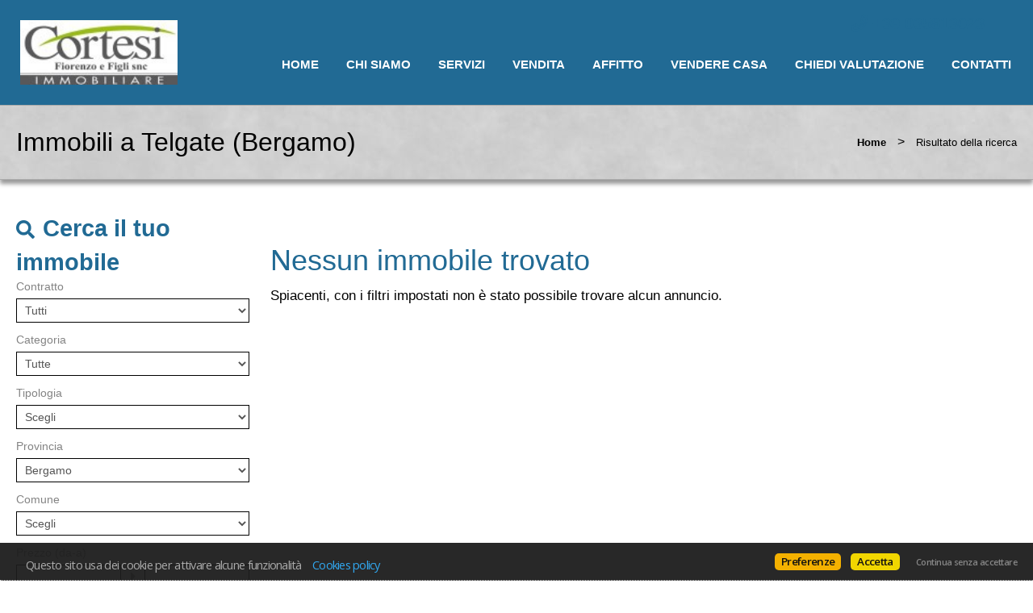

--- FILE ---
content_type: text/html
request_url: https://www.immobiliarecortesi.com/web/immobili.asp?link=1&cod_regione=9&cod_provincia=12&cod_comune=1065&language=ita
body_size: 18463
content:


<!DOCTYPE html>

<!--[if lt IE 7]>      <html class="no-js lt-ie9 lt-ie8 lt-ie7"> <![endif]-->
<!--[if IE 7]>         <html class="no-js lt-ie9 lt-ie8"> <![endif]-->
<!--[if IE 8]>         <html class="no-js lt-ie9"> <![endif]-->
<!--[if gt IE 8]><!--> <html class="no-js" lang="it-IT"> <!--<![endif]-->

<head>
	
	
	

	<meta charset="utf-8">
	<meta http-equiv="Content-Language" content="it-IT" />
	<meta http-equiv="X-UA-Compatible" content="IE=edge">
	<meta name="owner" content="Immobiliare Cortesi" />
	<meta name="author" content="Getrix - siti web @ 2023-2026 - by Immobiliare.it" />
	<meta name="description" content="" />
	<meta name="keywords" content="" />
	<meta name="viewport" content="width=device-width, initial-scale=1">

	<title>Cerca case a Telgate - immobiliare cortesi - Casazza</title>
	
	<link rel="stylesheet" type="text/css" href="/web/stili/normalize.css"/>	
	
	<link rel="stylesheet" type="text/css" href="/web/templates/020/stili/bootstrap.css?v=20191017"/>
	<link rel="stylesheet" type="text/css" href="/web/templates/020/stili/bootstrap-responsive.css?v=20191017"/>
	

	<script type="text/javascript" src="/web/script/jquery-1.11.2.min.js"></script>

	
	
	<meta id="agestaweb" data-template-id="020" data-template-name="Horizon" data-preset-id="71" data-customization-id="10616" data-agenzia-id="2000483" data-sede-id="0" data-sedeaw-id="0" data-agente-id="0" data-site-id="2675" data-gruppo-id="0" data-page="immobili" data-elem-id="0" data-page-ref="0" data-lingua="ita" data-linguaid="1" data-oncustomization="false" data-onpreview="false" data-server-ip="85.235.129.156" data-mls="0" data-custom-group="0" data-proprieta-contatto="0" data-province-mls="0" />
	<meta name="status" ar="ON" aw="ON" />
 
	<link rel="stylesheet" type="text/css" href="/web/fonts/font-awesome5/css/all.min.css?v=5.15.0"/>
	<link rel="stylesheet" href="https://fonts.googleapis.com/css?family=Open+Sans:400,600&subset=latin&display=swap" media="all">

	
	<link rel="icon" href="https://media.agestaweb.it/siti/02675/public/foto/1669644689715.jpg" type="image/x-icon">	
	<link rel="shortcut icon" href="https://media.agestaweb.it/siti/02675/public/foto/1669644689715.jpg" type="image/x-icon" />
	<link rel="apple-touch-icon" href="https://media.agestaweb.it/siti/02675/public/foto/1669644689715.jpg">
	
	
	<!-- FIREFOX BUG: Documento scaduto quando si torna indietro su una pagina di ricerca -->
	<meta http-equiv="cache-control" content="no-store, no-cache, post-check=0, pre-check=0" />	
	<meta http-equiv="expires" content="0" />
	<meta http-equiv="expires" content="Tue, 01 Jan 1980 1:00:00 GMT" />
	<meta http-equiv="pragma" content="no-cache" />
	<!-- FINE FIREFOX BUG -->

  

	<script type="text/javascript" src="/web/include/start-aw.asp?language=ita&v=2021-01-27"></script>
	<link rel="canonical" href="https://www.immobiliarecortesi.com/web/immobili.asp?link=1&amp;cod_regione=9&amp;cod_provincia=12&amp;cod_comune=1065&amp;language=ita" />
	
  

	<!-- COMMON STYLES -->
	<link href="/web/stili/f-responsive.css?v=2.1.6" rel="stylesheet" type="text/css" />

	<!-- COMMON FONTS -->
	<link href="/web/fonts/AWFont/aw_font.css?v=1.0" rel="stylesheet" type="text/css" />


	<!-- SWEET ALERT -->
	<link href="/web/stili/sweetalert2.min.css?v=11.4.4" rel="stylesheet" type="text/css" />
	<script src="/web/script/sweetalert2.min.js?v=11.4.4"></script>

  
	<!-- LEAFLET MAPS -->
	<link href="/web/stili/leaflet.1.3.4.css?v=1.7.1" rel="stylesheet" type="text/css" />
	<link href="/web/stili/MarkerCluster.css?v=1.7.1" rel="stylesheet" type="text/css" />
	<link href="/web/stili/MarkerCluster.Default.css?v=1.7.1" rel="stylesheet" type="text/css" />
	<link href="/web/stili/leaflet-gesture-handling.min.css?v=1.7.1" rel="stylesheet" type="text/css" />
	<script src="/web/script/leaflet.1.3.4.js?v=1.7.1"></script>
	<script src="/web/script/leaflet.markercluster.js?v=1.7.1"></script>
	<script src="/web/script/leaflet-gesture-handling.min.js?v=1.7.1"></script>
	<!-- FINE LEAFLET MAPS -->


	<!-- WIDGETS HEADER -->
	
	<!-- FINE WIDGETS HEADER -->

	
	<!-- OPENGRAPH -->
	<meta property="og:title" content="case a Telgate" />	
	<meta property="og:url" content="https://www.immobiliarecortesi.com/web/immobili.asp?link=1&amp;amp;cod_regione=9&amp;amp;cod_provincia=12&amp;amp;cod_comune=1065&amp;amp;language=ita" />	
	<meta property="og:locale" content="it_IT" />	
	<meta property="og:site_name" content="immobiliare cortesi" />
	
    <meta property="og:type"  content="article" />
  
    <meta property="og:image" content="https://media.agestaweb.it/siti/02675/public/foto/1669644689715.jpg" />
  
	<meta property="search:found" content="0" />
	<meta property="search:params" content="link=1|cod_regione=9|cod_provincia=12|cod_comune=1065" />
	<meta property="search:page" content="1" />	
	<meta property="search:totalpages" content="10" />	
	

	<!-- FINE OPENGRAPH -->





	<script type="text/javascript">
		var truetitle = "";
	</script>

  <link rel="stylesheet" type="text/css" href="/web/stili/common-style.css?v=2.1.6" />
  <link rel="stylesheet" type="text/css" href="/web/stili/jquery-ui.1.10.3.css" />

  <link rel="stylesheet" type="text/css" href="/web/templates/020/stili/flexslider.css" />
  <link rel="stylesheet" type="text/css" href="/web/templates/020/stili/jqTransform.css" />
  <link rel="stylesheet" type="text/css" href="/web/templates/020/stili/colorbox.css" />

  <link rel="stylesheet" type="text/css" href="/web/templates/020/stili/style.css?v=2025-10-22" />
	
  
	<!-- STILI EREDITATI -->
	

<style id="stl-titles" type="text/css">
	.h1 { color: #000000; font-family: gill sans, gill sans mt, calibri, trebuchet ms, sans-serif; font-size: 50px; font-weight: normal; font-style: normal; text-decoration: none; }
	.h2 { color: #216a94; font-family: gill sans, gill sans mt, calibri, trebuchet ms, sans-serif; font-size: 36px; font-weight: normal; font-style: normal; text-decoration: none; }
	.h3 { color: #216a94; font-family: gill sans, gill sans mt, calibri, trebuchet ms, sans-serif; font-size: 25px; font-weight: bold; font-style: normal; text-decoration: none; margin-top: 0; }
	.h4 { color: #216a94; font-family: gill sans, gill sans mt, calibri, trebuchet ms, sans-serif; font-size: 17px; font-weight: bold; font-style: normal; text-decoration: none; }
	.colore1 { color: #216a94; }
	.colore2 { color: #ffffff; }
	.colore3 { color: #216a94; }
</style>


<!-- CSS MAIN -->
<style id="stl-main" type="text/css">
body {
	font-family:'Titillium Web', Arial, Helvetica, sans-serif;
	font-size:14px;
	line-height:1.7em;
	color:#727272;
	margin:0;
	padding:0;
	font-weight: normal;
	font-style:normal;
	text-decoration:none;
	background-color: #FFFFFF;
	background-image: none;
	background-repeat: no-repeat;
	background-position:center center;
	background-size:cover;
	background-attachment:inherit;
}

h1 {
	color:#000000;
	font-family: 'Titillium Web', Arial, Helvetica, sans-serif;
	font-size: 50px;
	font-weight: normal;
	font-style:normal;
	text-decoration:none;
}

h2 {
	color:#FF6600;
	font-family: 'Titillium Web', Arial, Helvetica, sans-serif;
	font-size: 36px;
	font-weight: normal;
	font-style:normal;
	text-decoration:none;
}

h3 {
	color:#777;
	font-family: 'Titillium Web', Arial, Helvetica, sans-serif;
	font-size: 30px;
	font-weight: 500;
	font-style:normal;
	text-decoration:none;
	margin-top:0;
}

h4 {
	color:#FF6600;
	font-family: 'Titillium Web', Arial, Helvetica, sans-serif;
	font-size: 17px;
	font-weight: bold;
	font-style:normal;
	text-decoration:none;
}


.colore1 {
	color:#FF6600;
}

.colore2 {
	color:#F4F4F4;
}

.colore3 {
	color:#FFF;
}

.sfondo_colore1 {
	background-color:#FFF; 
}

.sfondo_colore2 {
	background-color:#000;
}

.sfondo_colore3 {
	background-color:#bbb;
}

a {
	color:#626262; 
	text-decoration:none;
}

a:visited {
	color:#626262;
	text-decoration:none;
}

a:hover {
	color:#343434; 
	text-decoration:none;
}

.pulsante {
	color:#FFF;
	background-color:#FF6600;
	border-width: 0px;
	border-style: solid;
	border-radius:5px;
	padding:5px 10px;
}

.pulsante:hover {
	color:#FFF;
	background-color:#FF6600;
}
 
body { font-family: Gill Sans, Gill Sans MT, Calibri, Trebuchet MS, sans-serif; font-size: 17px; color: #000000; font-weight: normal; font-style: normal; text-decoration: none; background-color: #FFFFFF; background-image: none; background-repeat: no-repeat; background-position: center center; background-size: cover; background-attachment: inherit; line-height: 1.7em; margin: 0; padding: 0; }
h1 { color: #000000; font-family: Gill Sans, Gill Sans MT, Calibri, Trebuchet MS, sans-serif; font-size: 50px; font-weight: normal; font-style: normal; text-decoration: none; }
h2 { color: #216a94; font-family: Gill Sans, Gill Sans MT, Calibri, Trebuchet MS, sans-serif; font-size: 36px; font-weight: normal; font-style: normal; text-decoration: none; }
h3 { color: #216a94; font-family: Gill Sans, Gill Sans MT, Calibri, Trebuchet MS, sans-serif; font-size: 25px; font-weight: bold; font-style: normal; text-decoration: none; margin-top: 0; }
h4 { color: #216a94; font-family: Gill Sans, Gill Sans MT, Calibri, Trebuchet MS, sans-serif; font-size: 17px; font-weight: bold; font-style: normal; text-decoration: none; }
.colore1 { color: #216a94; }
.colore2 { color: #ffffff; }
.colore3 { color: #216a94; }
.sfondo_colore1 { background-color: #FFF; }
.sfondo_colore2 { background-color: #216a94; }
.sfondo_colore3 { background-color: #d6d6d6; }
a { color: #216a94; text-decoration: none; font-weight: bold; }
a:visited { color: #216a94; text-decoration: none; font-weight: bold; }
a:hover { color: #343434; text-decoration: none; font-weight: bold; }
.pulsante { color: #000000; background-color: #d3e2eb; border-width: 2px; border-color: #ffffff; border-style: solid; border-radius: 5px; padding: 5px 10px; }
.pulsante:hover { color: #525252; background-color: #ffffff; }
 

</style>

	<!-- FINE STILI EREDITATI -->

	<!-- CUSTOMIZZAZIONE STILI DEL TEMPLATE -->
  <link rel="stylesheet" type="text/css" id="dinstyle" href="/web/templates/020/stili/stili_dinamici.asp?T=20&P=71&I=10616" />
	<!-- CUSTOMIZZAZIONE STILI DEL TEMPLATE -->
	
	<!-- MODIFICHE CSS PAGINA -->
  
<!-- CSS MODIFICHE -->
<style id="stl-mod" type="text/css">
#slider #property-search h3 {color: #FFF;}
#slider #property-search label {color: #FFF;}

.date-box.colore3 {color: #FFF;}

#portali a, .show-privacy a {color: #FFF;}

@media (max-width: 767px){

   #slider .main-slider:not(.showmobile), #slider .main-slider:not(.showmobile) .slider-info, .linklist, footer .elencoagenzie { display: block!important; }

#home #slider #property-search {background-color: #ededed;}
#home #slider #property-search h3 {color: #216a94;}
#home #slider #property-search label{color: #216a94;}
   #home #slider { display: block; height:320px; }


}
</style> 	
	<!-- FINE MODIFICHE CSS PAGINA -->

	<meta content="text/html; charset=utf-8" http-equiv="Content-Type">	
	
</head>


<body id="page-immobili">
	
	<header class="sfondo_colore2 original">
    <div class="container-header">
		
			<div class="top-icons">				

				<div class="telage">
					
					<span class="agency_telephone">
						<a href="tel:+39 035813023"><i class="icon far fa-phone colore1"></i> <span itemprop="telephone" class="agency_tel_header">+39 035813023</span></a>
					</span>
					
					<span class="agency_mobile">
						<a href="tel:+39 3482500386"><i class="icon far fa-mobile colore1"></i> <span itemprop="telephone" class="agency_tel_header">+39 3482500386</span></a>
					</span>
					
				</div>

				<div class="social">
					
				</div>

				

				<div class="clear"></div>
			</div>
		
      <div id="logo">
        <a href="https://www.immobiliarecortesi.com?language=ita"><img src="https://media.agestaweb.it/siti/02675/public/foto/1669644689715.jpg" alt="Immobiliare Cortesi"/></a>
      </div>          
            
      <div id="logo-small">
        <a href="https://www.immobiliarecortesi.com?language=ita"><img src="https://media.agestaweb.it/siti/02675/public/foto/1669644689715.jpg" alt="Immobiliare Cortesi"/></a>
      </div>
			<nav class="navbar">
	<div id="mainmenu-container">
		<div class="container">
			<a class="btn btn-navbar" data-toggle="collapse" data-target=".nav-collapse">
        <span class="icon-bar"></span>
        <span class="icon-bar"></span>
        <span class="icon-bar"></span>
      </a>
			
			<div class="nav-collapse collapse navbar-responsive-collapse sfondo_colore2">			
				<ul class="nav" id="mainmenu">

				
						<li   ><a href="https://www.immobiliarecortesi.com?language=ita"  class="colore2" >Home</a></li>
						
						<li   ><a href="/web/chisiamo.asp?language=ita&pagref=95345"  class="colore2" >Chi siamo</a></li>
						
						<li   ><a href="/web/pagina.asp?id=95352&language=ita"  class="colore2" >Servizi</a></li>
						
						<li   ><a href="/web/immobili.asp?tipo_contratto=V&language=ita&pagref=95346"  class="colore2" >Vendita</a></li>
						
						<li   ><a href="/web/immobili.asp?tipo_contratto=A&language=ita&pagref=95347"  class="colore2" >Affitto</a></li>
						
						<li   ><a href="/web/pagina.asp?id=95359&language=ita"  class="colore2" >Vendere Casa</a></li>
						
						<li   ><a href="/web/pagina.asp?id=95353&language=ita"  class="colore2" >Chiedi Valutazione</a></li>
						
						<li   ><a href="/web/contattaci.asp?language=ita&pagref=95349"  class="colore2" >Contatti</a></li>
						
					
				</ul>
			</div>
		</div>
	</div>
</nav>

	
			
			<!-- lingue -->
			
      <div class="clear"></div>
    </div>        
  </header>

	<!-- subheader begin -->
    <div id="subheader" >
        <div class="container">
            <div class="row">
                <div class="span8">
                    <h1>Immobili  a Telgate (Bergamo) </h1>
                </div>
                <div class="span4">
                    <div class="crumb"><a href="https://www.immobiliarecortesi.com?language=ita">Home</a> <span class=" separator">&gt;</span> Risultato della ricerca</div>
                </div>
            </div>
        </div>
    </div>
    <!-- subheader close -->

    <!-- content begin -->
    <div id="content">
      <div class="container">        
        <div class="row">
            
          <div id="sidebar" class="span3 ricerca">
            <div id="property-search" class="full">
            <h3>Cerca il tuo immobile</h3>
            
<form class="quicksearch fullsearch" action="/web/immobili.asp" method="post" name="ricerca" id="ricerca" onsubmit="return CheckFormSearch('immobili.asp');">
	<input type="hidden" name="showkind" id="showkind" value="">
	<input type="hidden" name="num_page" id="num_page" value="1">
	<input type="hidden" name="group_cod_agenzia" id="IDAgeGroup" value="2000483">
	<input type="hidden" name="cod_sede" id="IDSede" value="0">
	<input type="hidden" name="cod_sede_aw" id="IDSedeAW" value="0">
	<input type="hidden" name="cod_gruppo" id="IDGruppo" value="0">
	<input type="hidden" name="pagref" id="pagref" value="">
	<input type="hidden" name="ref" id="ref" value="">
	<input type="hidden" name="language" id="language" value="ita">
	<input type="hidden" name="maxann" id="maxann" value="10">
	
	<input type="hidden" name="estero" id="estero" value="0">
	
	<input type="hidden" name="cod_nazione" id="cod_nazione" value="" />
	<input type="hidden" name="cod_regione" id="cod_regione" value="9" />
	
	
	<div id="elenco_contratto">						
		<label for="tipo_contratto">Contratto</label>
		<select name="tipo_contratto" id="tipo_contratto" dt-ricerca="">
			<option id="tc_all" value="%"  selected >Tutti</option>
			
				<option id="tc_A"  value="A">Affitto</option>
				
				<option id="tc_V"  value="V">Vendita</option>
				
		</select>
		<div class="clear"></div>
	</div>	
	
	<div id="elenco_categoria" style="">		
		<label for="cod_categoria">Categoria</label>
		<select name="cod_categoria" id="cod_categoria" dt-ricerca="tipologia">
			<option id="cc_all" value="%"  selected >Tutte</option>
			
				<option id="cc_R"  value="R">Residenziale</option>
			
				<option id="cc_U"  value="U">Uffici e capannoni</option>
			
				<option id="cc_T"  value="T">Terreni e aziende agricole</option>
			
		</select>
		<div class="clear"></div>
	</div>	
	
	<div id="elenco_tipologia" style="">
		<label for="cod_tipologia">Tipologia</label>
		<select name="cod_tipologia" id="cod_tipologia" title="Tipologia" class="input_text" dt-ricerca=""  >
			<option value="0">Scegli</option>
				
				<option data-cat="R" data-subcat="A"  value="3">
					Appartamento 
					
				</option>
				
				<option data-cat="R" data-subcat="A"  value="30">
					Appartamento indipendente 
					
				</option>
				
				<option data-cat="R" data-subcat="A"  value="31">
					Attico 
					
				</option>
				
				<option data-cat="U" data-subcat="F"  value="8">
					Capannone industriale 
					
				</option>
				
				<option data-cat="R" data-subcat="G"  value="16">
					Garage / Posto auto 
					
				</option>
				
				<option data-cat="U" data-subcat="L"  value="19">
					Locale commerciale 
					
				</option>
				
				<option data-cat="U" data-subcat="F"  value="21">
					Magazzino 
					
				</option>
				
				<option data-cat="R" data-subcat="A"  value="23">
					Palazzo 
					
				</option>
				
				<option data-cat="R" data-subcat="C"  value="12">
					Rustico casale 
					
				</option>
				
				<option data-cat="R" data-subcat="A"  value="24">
					Terratetto 
					
				</option>
				
				<option data-cat="T" data-subcat="G"  value="46">
					Terreno agricolo 
					
				</option>
				
				<option data-cat="T" data-subcat="E"  value="44">
					Terreno edificabile 
					
				</option>
				
				<option data-cat="R" data-subcat="V"  value="10">
					Villa 
					
				</option>
				
				<option data-cat="R" data-subcat="V"  value="32">
					Villa a schiera 
					
				</option>
				
				<option data-cat="R" data-subcat="V"  value="33">
					Villa plurifamiliare 
					
				</option>
				
		</select>	
		<div class="clear"></div>
	</div>
	
	

	<div id="elenco_provincia" style="">										
		<label for="cod_provincia">Provincia</label>
		<select name="cod_provincia" id="cod_provincia" title="Provincia" class="input_text" dt-ricerca="comune">
			<option value="0">Scegli</option>
			
			<option  selected  value="12">
				Bergamo
				
			</option>
			
		</select>
		<div class="clear"></div>
	</div>
	
	<div id="elenco_comune" style="">									
		<label for="cod_comune">Comune</label>		
		<select name="cod_comune" id="cod_comune" title="Comune" class="input_text"  dt-ricerca="localita" >
			<option value="0">Scegli</option>		
			
			<option  value="963">
				Antegnate
				
			</option>
			
			<option  value="968">
				Barbata
				
			</option>
			
			<option  value="967">
				Bergamo
				
			</option>
			
			<option  value="962">
				Berzo San Fermo
				
			</option>
			
			<option  value="973">
				Bianzano
				
			</option>
			
			<option  value="957">
				Borgo di Terzo
				
			</option>
			
			<option  value="932">
				Casazza
				
			</option>
			
			<option  value="925">
				Cenate Sotto
				
			</option>
			
			<option  value="1122">
				Clusone
				
			</option>
			
			<option  value="1114">
				Costa Valle Imagna
				
			</option>
			
			<option  value="1140">
				Endine Gaiano
				
			</option>
			
			<option  value="1141">
				Entratico
				
			</option>
			
			<option  value="1145">
				Fontanella
				
			</option>
			
			<option  value="1136">
				Fonteno
				
			</option>
			
			<option  value="1111">
				Gaverina Terme
				
			</option>
			
			<option  value="1080">
				Grone
				
			</option>
			
			<option  value="1105">
				Luzzana
				
			</option>
			
			<option  value="1092">
				Monasterolo Del Castello
				
			</option>
			
			<option  value="997">
				Oltre il Colle
				
			</option>
			
			<option  value="1018">
				Piario
				
			</option>
			
			<option  value="980">
				Ranzanico
				
			</option>
			
			<option  value="983">
				Romano di Lombardia
				
			</option>
			
			<option  value="989">
				San Paolo d'Argon
				
			</option>
			
			<option  value="1055">
				Sovere
				
			</option>
			
			<option  value="1073">
				Spinone al Lago
				
			</option>
			
			<option  value="1072">
				Trescore Balneario
				
			</option>
			
			<option  value="1048">
				Vigano San Martino
				
			</option>
			
			<option  value="1045">
				Zandobbio
				
			</option>
					
		</select>
		<div class="clear"></div>
		
	</div>	
	
	<div id="elenco_localita" style="display: none;">
		<label>Zona</label>
		<div id="elenco_zone">
			
		</div>
	<div class="clear"></div>
	
	</div>
	
	<div id="box_prezzo">
		<label for="prezzo_min">Prezzo (da-a)</label>
		<input type="text" name="prezzo_min" id="prezzo_min" value=""><div id="prezzo_spacer"></div><input type="text" name="prezzo_max" id="prezzo_max" value="">
		<div class="clear"></div>
	</div>
	
	<div id="box_mq">
		<label for="mq_min">Mq (da-a)</label>
		<input type="text" name="mq_min" id="mq_min" value=""><div id="mq_spacer"></div><input type="text" name="mq_max" id="mq_max" value="">	
		<div class="clear"></div>
	</div>
	
	<div id="box_vani" class="filter-category" data-category="R,C,U">
		<label for="vani_min">Vani (da-a)</label>
		<input type="text" name="vani_min" id="vani_min" value=""><div id="vani_spacer"></div><input type="text" name="vani_max" id="vani_max" value="">
		<div class="clear"></div>
	</div>

	<div id="box_camere" class="filter-category" data-category="R">
		<label for="camere_min">Camere (da-a)</label>
		<input type="text" name="camere_min" id="camere_min" value=""><div id="camere_spacer"></div><input type="text" name="camere_max" id="camere_max" value="">
		<div class="clear"></div>
	</div>
	
	<div id="box_rif">
		<label for="riferimento">Riferimento</label>
		<input type="text" name="riferimento" id="riferimento" value="">		
		<div class="clear"></div>
	</div>

	<div id="box_ordine">		
		<label for="cod_ordine">Ordine</label>
		<select name="cod_ordine" id="cod_ordine" dt-ricerca="">
			
<option selected="selected" value="O01">Rilevanza</option>
<option  value="O02">Data inserimento</option>
<option  value="O03">Data modifica</option>
<option  value="O05">Comune</option>
<option  value="O06">Provincia</option>
<option  value="O07">Tipologia</option>
<option  value="O08">Prezzo (crescente)</option>
<option  value="O09">Prezzo (decrescente)</option>
<option  value="O10">Mq</option>
<option  value="O11">Vani</option>

		</select>
		<div class="clear"></div>
	</div>

	
	<div id="box_opzioni">
		<fieldset id="opzioni">
			<legend>Opzioni</legend>
			<div class="lista-opzioni">
			
						<div class="check-con  filter-category" data-category="R,C,U" id="cod_campi_23-div"><input type="checkbox" value="23" class="cb" name="cod_campi" id="cod_campi_23" ><label class="optlabel" for="cod_campi_23">Arredato</label></div>				
					
			<div class="check-con filter-category" data-category="R,C,U" id="ascensore-div"><input type="checkbox" value="1" class="cb" name="ascensore" id="ascensore" ><label for="ascensore" class="optlabel">Ascensore</label></div>
							
						<div class="check-con "  id="cod_campi_1-div"><input type="checkbox" value="1" class="cb" name="cod_campi" id="cod_campi_1" ><label class="optlabel" for="cod_campi_1">Aste</label></div>				
					
			<div class="check-con filter-category" data-category="R,C,U" id="balcone-div"><input type="checkbox" value="1" class="cb" name="balcone" id="balcone" ><label for="balcone" class="optlabel">Balcone</label></div>				
							
			<div class="check-con filter-category" data-category="R" id="camino-div"><input type="checkbox" value="1" class="cb" name="camino" id="camino" ><label for="camino" class="optlabel">Camino</label></div>
							
			<div class="check-con filter-category" data-category="R,C,U" id="cantina-div"><input type="checkbox" value="1" class="cb" name="cantina" id="cantina" ><label for="cantina" class="optlabel">Cantina</label></div>
							
						<div class="check-con  filter-category" data-category="C,U" id="cod_campi_31-div"><input type="checkbox" value="31" class="cb" name="cod_campi" id="cod_campi_31" ><label class="optlabel" for="cod_campi_31">Carroponte</label></div>				
					
			<div class="check-con filter-category" data-category="R,C,U" id="condizionamento-div"><input type="checkbox" value="1" class="cb" name="condizionamento" id="condizionamento" ><label for="condizionamento" class="optlabel">Condizionamento</label></div>
							
						<div class="check-con "  id="cod_campi_28-div"><input type="checkbox" value="28" class="cb" name="cod_campi" id="cod_campi_28" ><label class="optlabel" for="cod_campi_28">Fronte mare</label></div>				
					
			<div class="check-con filter-category" data-category="R,C,U" id="garage-div"><input type="checkbox" value="1" class="cb" name="garage" id="garage" ><label for="garage" class="optlabel">Garage</label></div>
							
			<div class="check-con filter-category" data-category="R,C,U" id="giardino-div"><input type="checkbox" value="1" class="cb" name="giardino" id="giardino" ><label for="giardino" class="optlabel">Giardino</label></div>				
							
						<div class="check-con "  id="cod_campi_21-div"><input type="checkbox" value="21" class="cb" name="cod_campi" id="cod_campi_21" ><label class="optlabel" for="cod_campi_21">Investimento</label></div>				
					
						<div class="check-con  filter-category" data-category="R" id="cod_campi_9-div"><input type="checkbox" value="9" class="cb" name="cod_campi" id="cod_campi_9" ><label class="optlabel" for="cod_campi_9">Mansarda</label></div>				
					
						<div class="check-con "  id="cod_campi_24-div"><input type="checkbox" value="24" class="cb" name="cod_campi" id="cod_campi_24" ><label class="optlabel" for="cod_campi_24">Non asta</label></div>				
					
						<div class="check-con  filter-category" data-category="R,C,U" id="cod_campi_33-div"><input type="checkbox" value="33" class="cb" name="cod_campi" id="cod_campi_33" ><label class="optlabel" for="cod_campi_33">Nuda proprietà</label></div>				
					
			<div class="check-con filter-category" data-category="R,C,U" id="parcheggio-div"><input type="checkbox" value="1" class="cb" name="parcheggio" id="parcheggio" ><label for="parcheggio" class="optlabel">Parcheggio</label></div>
							
			<div class="check-con filter-category" data-category="R" id="piscina-div"><input type="checkbox" value="1" class="cb" name="piscina" id="piscina" ><label for="piscina" class="optlabel">Piscina</label></div>
							
			<div class="check-con filter-category" data-category="R" id="prestigio-div"><input type="checkbox" value="1" class="cb" name="prestigio" id="prestigio" ><label for="prestigio" class="optlabel">Prestigio</label></div>		
							
						<div class="check-con "  id="cod_campi_2-div"><input type="checkbox" value="2" class="cb" name="cod_campi" id="cod_campi_2" ><label class="optlabel" for="cod_campi_2">Rent to buy</label></div>				
					
						<div class="check-con  filter-category" data-category="C,U" id="cod_campi_32-div"><input type="checkbox" value="32" class="cb" name="cod_campi" id="cod_campi_32" ><label class="optlabel" for="cod_campi_32">Ribalte</label></div>				
					
			<div class="check-con filter-category" data-category="R,C,U" id="soffitta-div"><input type="checkbox" value="1" class="cb" name="soffitta" id="soffitta" ><label for="soffitta" class="optlabel">Soffitta</label></div>
							
			<div class="check-con filter-category" data-category="R" id="taverna-div"><input type="checkbox" value="1" class="cb" name="taverna" id="taverna" ><label for="taverna" class="optlabel">Taverna</label></div>
							
						<div class="check-con  filter-category" data-category="R,C,U" id="cod_campi_3-div"><input type="checkbox" value="3" class="cb" name="cod_campi" id="cod_campi_3" ><label class="optlabel" for="cod_campi_3">Terrazza</label></div>				
					
						<div class="check-con  filter-category" data-category="R,C,U" id="cod_campi_26-div"><input type="checkbox" value="26" class="cb" name="cod_campi" id="cod_campi_26" ><label class="optlabel" for="cod_campi_26">Ultimo piano</label></div>				
					
						<div class="check-con "  id="cod_campi_34-div"><input type="checkbox" value="34" class="cb" name="cod_campi" id="cod_campi_34" ><label class="optlabel" for="cod_campi_34">Vista mare</label></div>				
					
			</div>
		
		</fieldset>
	</div>
	<div class="clear"></div>
		
		
	<div class="avviaricerca">
		<button type="submit" class="pulsante">Avvia la ricerca</button>
	</div>
	
</form>


<form action="/web/immobili.asp" method="post" name="scroll_page" id="scroll_page" data-originalurl="" data-searchpage="/web/immobili.asp">	
	<input type="hidden" name="num_page" id="h_num_page" value="1">
	<input type="hidden" name="showkind" id="h_showkind" value="">
	<input type="hidden" name="group_cod_agenzia" id="h_IDAgeGroup" value="2000483">
	<input type="hidden" name="cod_sede" id="h_IDSede" value="0">
	<input type="hidden" name="cod_sede_aw" id="h_IDSedeAW" value="0">
	<input type="hidden" name="cod_gruppo" id="h_IDGruppo" value="0">
	<input type="hidden" name="cod_agente" id="h_IDAgente" value="0">
	<input type="hidden" name="pagref" id="h_pagref" value="0">
	<input type="hidden" name="ref" id="h_ref" value="">
	<input type="hidden" name="language" id="h_language" value="ita">
	<input type="hidden" name="maxann" id="h_maxann" value="10">
	
	<input type="hidden" name="estero" id="h_estero" value="0">
	<input type="hidden" name="cod_nazione" id="h_cod_nazione" value="">
	<input type="hidden" name="cod_regione" id="h_cod_regione" value="9">
	<input type="hidden" name="ricerca_testo" id="h_ricerca_testo" value="">
	<input type="hidden" name="indirizzo" id="h_indirizzo" value="">
	<input type="hidden" name="shid" id="h_shid" value="0">
	<input type="hidden" name="shname" id="h_shname" value="">

	<!-- ###############################################################-->

	<input type="hidden" name="tipo_contratto" id="h_tipo_contratto" value="%">
	<input type="hidden" name="cod_categoria" id="h_cod_categoria" value="%">
	<input type="hidden" name="cod_tipologia" id="h_cod_tipologia" value="">
	<input type="hidden" name="cod_provincia" id="h_cod_provincia" value="12">
	<input type="hidden" name="cod_comune" id="h_cod_comune" value="1065">
	<input type="hidden" name="localita" id="h_localita" value="">
	<input type="hidden" name="prezzo_min" id="h_prezzo_min" value="">
	<input type="hidden" name="prezzo_max" id="h_prezzo_max" value="">
	<input type="hidden" name="mq_min" id="h_mq_min" value="">
	<input type="hidden" name="mq_max" id="h_mq_max" value="">
	<input type="hidden" name="vani_min" id="h_vani_min" value="">
	<input type="hidden" name="vani_max" id="h_vani_max" value="">
	<input type="hidden" name="camere_min" id="h_camere_min" value="">
	<input type="hidden" name="camere_max" id="h_camere_max" value="">
	<input type="hidden" name="riferimento" id="h_riferimento" value="">
	<input type="hidden" name="cod_ordine" id="h_cod_ordine" value="O01">

	<!-- ############################################################# -->

	<input type="hidden" name="garage" id="h_garage" value="0">
	<input type="hidden" name="ascensore" id="h_ascensore" value="0">
	<input type="hidden" name="balcone" id="h_balcone" value="0">
	<input type="hidden" name="soffitta" id="h_soffitta" value="0">
	<input type="hidden" name="cantina" id="h_cantina" value="0">
	<input type="hidden" name="taverna" id="h_taverna" value="0">
	<input type="hidden" name="condizionamento" id="h_condizionamento" value="0">
	<input type="hidden" name="parcheggio" id="h_parcheggio" value="0">
	<input type="hidden" name="giardino" id="h_giardino" value="0">
	<input type="hidden" name="piscina" id="h_piscina" value="0">
	<input type="hidden" name="camino" id="h_camino" value="0">
	<input type="hidden" name="prestigio" id="h_prestigio" value="0">
	<input type="hidden" name="cod_campi" id="h_cod_campi" value="">

	

</form>
						
            <div class="clear"></div>
            </div>
					
            
		    		
          </div>
            
          <div id="lista_immobili" class="span9">
            
							  <div class="heighter"></div>
							  <h2>Nessun immobile trovato</h2>
								<p>Spiacenti, con i filtri impostati non è stato possibile trovare alcun annuncio.</p>
					  

					  <div class="heighter"></div>
          </div>
         
                        	
        </div>
              
        
            
      </div>
    </div>
    
    
    	<footer class="sfondo_colore3">   
		<div class="container">
			<div class="row">
            
				<div class="span2 linklist textleft elenco_pagine">
					<h3>Mappa</h3>
					<ul class="links">
						
						<li   > &raquo;  <a href="https://www.immobiliarecortesi.com?language=ita">Home</a></li>
						
						<li   > &raquo;  <a href="/web/chisiamo.asp?language=ita&pagref=95345">Chi siamo</a></li>
						
						<li   > &raquo;  <a href="/web/pagina.asp?id=95352&language=ita">Servizi</a></li>
						
						<li   > &raquo;  <a href="/web/immobili.asp?tipo_contratto=V&language=ita&pagref=95346">Vendita</a></li>
						
						<li   > &raquo;  <a href="/web/immobili.asp?tipo_contratto=A&language=ita&pagref=95347">Affitto</a></li>
						
						<li   > &raquo;  <a href="/web/pagina.asp?id=95359&language=ita">Vendere Casa</a></li>
						
						<li   > &raquo;  <a href="/web/pagina.asp?id=95353&language=ita">Chiedi Valutazione</a></li>
						
						<li   > &raquo;  <a href="/web/contattaci.asp?language=ita&pagref=95349">Contatti</a></li>
						
					</ul>
				</div>
            
				<div class="span2 linklist textleft elenco_links">
					
				</div>
      			
      	<div class="span2 textleft ultimi_immobili">
      		<!-- spazio per ultimi immobili visitati -->
      	</div>
      			
        <div class="span6 textright agency">
          
					<div itemscope itemtype="https://schema.org/RealEstateAgent" class="agency_schema">
					
						<h3 itemprop="name" class="nomeagenzia">Immobiliare Cortesi</h3>
						
						<span itemprop="address" itemscope itemtype="https://schema.org/PostalAddress" class="agency_indirizzo">
							<span itemprop="streetAddress">Via Nazionale,  79</span>
							<div class="clear"></div>
							<span itemprop="postalCode">24060</span> 
							<span itemprop="addressLocality">CASAZZA</span> 
							(<span itemprop="addressRegion">BG</span>)
						</span>
						
						
							<div class="agency_pi">
								P.IVA/C.F.: <span itemprop="vatID">03437950169</span>
							</div>
						
							<div class="agency_note">
								casazza@immobiliarecortesi.com
							</div>
						
						
						<span class="agency_recapiti">							
							
							<span class="agency_telephone">
								<i class="icon far fa-phone colore2"></i> <a href="tel:+39 035813023"><span itemprop="telephone" class="">+39 035813023</span></a>
							</span><br />
							
							<span class="agency_mobile">
								<i class="icon far fa-mobile colore2"></i> <a href="tel:+39 3482500386"><span itemprop="telephone" class="">+39 3482500386</span></a>
							</span><br />
							
						</span>									
						 
												
					</div>
					
        </div>
      </div>
		</div>

    <div class="subfooter sfondo_colore2 colore2">
      <div class="container">
        <div class="row">
          <div class="span3 textleft">
            
          </div>
          <div class="span6 social textcentered">
						
						<div class="clearfix"></div>
					</div>
          <div class="span3 textright">
						



<div class="show-privacy">
  
  <a href="javascript:;" class="cookie_policy" onclick="cc.showmodal()" >Impostazioni dei cookie</a> - 
  
	<a href="/web/privacy_policy.asp?language=ita" class="privacy_policy open_iframe" target="_blank" rel="nofollow">Privacy</a>
</div>






<!-- START INC cookieconsent -->
<link rel="stylesheet" type="text/css" href="/web/stili/cookieconsent.css?v=2024-04-01"/>
<script type="text/javascript" src="/web/script/cookieconsent_upd.js?v=2024-04-01"></script>
<script type="text/javascript">
// <![CDATA[
cc.initialise({
  cookies: cc_cookies,
  settings: cc_settings,
  strings: cc_strings
});
// ]]>

</script>
<!-- END INC cookieconsent -->


          </div>
        </div>
      </div>
    </div>

	</footer>

<script type="text/javascript" src="/web/script/modernizr-2.6.2.min.js"></script>
<script type="text/javascript" src="/web/script/jquery-ui.1.10.3.min.js"></script>
<script type="text/javascript" src="/web/script/jquery.easing.1.3.min.js"></script>
<script type="text/javascript" src="/web/script/jquery.mousewheel.min.js"></script>
<script type="text/javascript" src="/web/script/jquery.jqtransform.js"></script>
<script type="text/javascript" src="/web/script/jquery.jtruncate.js"></script>
<script type="text/javascript" src="/web/script/jquery.colorbox-min.js"></script>
<script type="text/javascript" src="/web/script/jquery.ui.totop.js"></script>



<script type="text/javascript" src="/web/templates/020/script/selectnav.js"></script>
<script type="text/javascript" src="/web/templates/020/script/bootstrap-collapse.js"></script>
<script type="text/javascript" src="/web/templates/020/script/bootstrap-dropdown.js?v=20181012"></script>
<script type="text/javascript" src="/web/templates/020/script/jquery.matchHeight.js"></script>
<script type="text/javascript" src="/web/templates/020/script/startup.js?v=2023-06-29"></script>

<script type="text/javascript" src="/web/script/functions.min.js?v=2.7.8"></script>

<!-- PageScript -->

<!-- SCRIPT SITO WEB --> 
 
 

</body>
</html>


<!-- Server GTX 1 (85.235.129.156)  **** TEMPLATE 20 ( Horizon )  **** PRESET 71 **** PERSONALIZZAZIONE 10616 ('Horizon_1')  ****  -->

--- FILE ---
content_type: text/css;charset=UTF-8
request_url: https://www.immobiliarecortesi.com/web/templates/020/stili/stili_dinamici.asp?T=20&P=71&I=10616
body_size: 1287
content:



:root {
  --aw-body-font-family: gill sans, gill sans mt, calibri, trebuchet ms, sans-serif;
  --aw-body-font-size: 17px;
  --aw-body-background-color: #ffffff;
  --aw-body-background-color-rgb: 255,255,255;
  --aw-body-color: #000000;
  --aw-body-color-rgb: 0,0,0;
  --aw-body-background-image: "none";
  --aw-body-background-image-url: url('none');

  --aw-colore1: #216a94;
  --aw-colore1-rgb: 33,106,148;
  --aw-colore2: #ffffff;
  --aw-colore2-rgb: 255,255,255;
  --aw-colore3: #216a94;
  --aw-colore3-rgb: 33,106,148;

  --aw-sfondo-colore1: #fff;
  --aw-sfondo-colore1-rgb: 255,255,255;
  --aw-sfondo-colore2: #216a94;
  --aw-sfondo-colore2-rgb: 33,106,148;
  --aw-sfondo-colore3: #d6d6d6;
  --aw-sfondo-colore3-rgb: 214,214,214;

  --aw-link-color: #216a94;
  --aw-link-color-rgb: 33,106,148;
  --aw-link-color-hover: #343434;
  --aw-link-color-hover-rgb: 52,52,52;
  --aw-link-color-visited: #216a94;
  --aw-link-color-visited-rgb: 33,106,148;

  --aw-pulsante-color: #000000;
  --aw-pulsante-color-rgb: 0,0,0;
  --aw-pulsante-background-color: #d3e2eb;
  --aw-pulsante-background-color-rgb: 211,226,235;
  --aw-pulsante-color-hover: #525252;
  --aw-pulsante-color-hover-rgb: 82,82,82;
  --aw-pulsante-background-color-hover: #ffffff;
  --aw-pulsante-background-color-hover-rgb: 255,255,255;
  --aw-pulsante-border-color: #ffffff;
  --aw-pulsante-border-color-rgb: 255,255,255;
  --aw-pulsante-border-width: 2px;
  --aw-pulsante-border-style: solid;
  --aw-pulsante-border-radius: 5px;

  --aw-h1-font: gill sans, gill sans mt, calibri, trebuchet ms, sans-serif;
  --aw-h1-font-size: 50px;
  --aw-h1-color: #000000;
  --aw-h1-color-rgb: 0,0,0;

  --aw-h2-font: gill sans, gill sans mt, calibri, trebuchet ms, sans-serif;
  --aw-h2-font-size: 36px;
  --aw-h2-color: #216a94;
  --aw-h2-color-rgb: 33,106,148;

  --aw-h3-font: gill sans, gill sans mt, calibri, trebuchet ms, sans-serif;
  --aw-h3-font-size: 25px;
  --aw-h3-color: #216a94;
  --aw-h3-color-rgb: 33,106,148;

  --aw-h4-font: gill sans, gill sans mt, calibri, trebuchet ms, sans-serif;
  --aw-h4-font-size: 17px;
  --aw-h4-color: #216a94;
  --aw-h4-color-rgb: 33,106,148;

  --aw-watermark: "";
  --aw-watermark-url: url("");
  --aw-logo: "https://media.agestaweb.it/siti/02675/public/foto/1669644689715.jpg";
  --aw-logo-url: url("https://media.agestaweb.it/siti/02675/public/foto/1669644689715.jpg");
  --aw-logo-alt: "http://www.immobiliarecortesi.com";
  --aw-logo-alt-url: url("http://www.immobiliarecortesi.com");
}






a.pulsante:hover {color:#525252;}

/*#mainmenu a, #mainmenu a:hover, #mainmenu li:hover a, #mainmenu li:hover a:hover, #mainmenu li.active a, .navbar .nav li.dropdown.open > .dropdown-toggle {color:#ffffff}*/

#mainmenu a, #mainmenu li li a:hover {color:#ffffff}
#mainmenu li:hover a {background-color:#ffffff; color:#216a94;}
#mainmenu li.active a, header.centered #mainmenu li li {background-color:#ffffff!important; color:#216a94;}
header.centered #mainmenu li.active a {color:#216a94!important; background-color:#ffffff!important;}
header.centered #mainmenu li.active a:hover {color:#ffffff!important;}

#property-search.sfondo_colore2, #property-search.sfondo_colore2 legend {color:#DE956B;}		
.widget_tags li a:hover{ background:#fff; color:#216a94}
header #lingue ul, header nav .dropdown-menu { background-color:#216a94;}		
header.staytop { background-color:rgba(33,106,148,0.4);}
#slider.searchbottom #property-search.sfondo_colore2 {background-color:rgba(33,106,148,0.7);}


--- FILE ---
content_type: text/javascript;charset=UTF-8
request_url: https://www.immobiliarecortesi.com/web/include/start-aw.asp?language=ita&v=2021-01-27
body_size: 3481
content:


var sUrlTemplate = "/web/templates/020";
var CookiePolicyLink = "/web/cookies_policy.asp?language=ita";
var internalip = false;
var myagencyurl = "https://myagency.agestanet.it";
var iCodAgenziaPR = 0;
var iCodAgenzia = 2000483;
var iCodAgeWT = 2675;
var IDTemplate = 20;
var IDPreset = 71;
var IDPers = 10616;
var iLanguage = 1;
var sLanguage = "ita";
var sMimeLanguage = "it-IT";
var sISOLanguage = "it";
var sLoc = window.location.toString();
var sLocHost = window.location.host;
var sLocHostName = window.location.hostname;
var sLocOrigin = window.location.origin;
var sLocProtocol = window.location.protocol;
var sLocPathName = window.location.pathname;
var sLocSearch = window.location.search;
var sLocHash = window.location.hash;
var bSendRichiesta = (sLocSearch.indexOf("send_richiesta=y") >= 0);

var oPosAgeWT = { P: { lat: 45.7505, lng: 9.90869}, Z: 15 }

var agenzie = [[2000483, "Immobiliare Cortesi", "Via Nazionale,  79<br>24060 CASAZZA (BG)<br>Tel +39 035813023<br>Cell +39 3482500386", 0, 45.7505, 9.90869, "www.immobiliarecortesi.com", 0, "https://psa.im-cdn.it/imagenoresize/732470408.jpg"]];
var elencosediWT = [];
var elencosediAN = [];

var sFascePrezzoV = '<option data-from="0" value="0" >Qualsiasi prezzo</option><option data-from="0" value="200000" >Fino a € 200.000</option><option data-from="200000" value="400000" >Da € 200.000 a € 400.000</option><option data-from="400000" value="600000" >Da € 400.000 a € 600.000</option><option data-from="600000" value="800000" >Da € 600.000 a € 800.000</option><option data-from="800000" value="1000000" >Da € 800.000 a € 1.000.000</option><option data-from="1000000" value="2000000" >Da € 1.000.000 a € 2.000.000</option><option data-from="2000000" value="5000000" >Da € 2.000.000 a € 5.000.000</option><option data-from="5000000" value="10000000" >Da € 5.000.000 a € 10.000.000</option><option data-from="10000000" value="100000000" >Oltre € 10.000.000</option>';
var sFascePrezzoA = '<option data-from="0" value="0" >Qualsiasi prezzo</option><option data-from="0" value="400" >Fino a € 400</option><option data-from="400" value="500" >Da € 400 a € 500</option><option data-from="500" value="600" >Da € 500 a € 600</option><option data-from="600" value="700" >Da € 600 a € 700</option><option data-from="700" value="800" >Da € 700 a € 800</option><option data-from="800" value="1000" >Da € 800 a € 1.000</option><option data-from="1000" value="2000" >Da € 1.000 a € 2.000</option><option data-from="2000" value="100000000" >Oltre € 2.000</option>';
var sFascePrezzoS = '<option data-from="0" value="0" >Qualsiasi prezzo</option><option data-from="0" value="200" >Fino a € 200</option><option data-from="200" value="400" >Da € 200 a € 400</option><option data-from="400" value="600" >Da € 400 a € 600</option><option data-from="600" value="800" >Da € 600 a € 800</option><option data-from="800" value="1000" >Da € 800 a € 1.000</option><option data-from="1000" value="100000000" >Oltre € 1.000</option>';

var cc_cookies = {social: { defaultstate: 'off' },necessary: {}};
var cc_settings = {
			refreshOnConsent: false,
			style: "dark",								//dark (default), light
			bannerPosition: "bottom",		//top (default), bottom, push
			tagPosition: "bottom-left",										//bottom-right (default), bottom-left, vertical-left, vertical-right
			consenttype: "explicit",											//explicit (default), implicit
			onlyshowbanneronce: false,										// false (default), true		
			disableallsites: true
		}

var oDfOptLF = { T: 'https://maps.a-cdn.net/tiles/sitiweb/{z}/{x}/{y}.png?language=it&scale=2', A: '&copy; <a href="https://www.openstreetmap.org/copyright">OpenStreetMap</a> contributors' };

var cc_strings = {
		socialDefaultTitle: 'Social network',
		socialDefaultDescription: 'Sono i cookie usati da Facebook, Twitter ed altri social network per farli funzionare al meglio',
		analyticsDefaultTitle: 'Analitici',
		analyticsDefaultDescription: 'Servono per analizzare le visite del nostro sito',
		advertisingDefaultTitle: 'Pubblicità',
		advertisingDefaultDescription: 'Sono i cookie pubblicitari che servono per proporti novità basate sui tuoi acquisti precedenti',
		necessaryDefaultTitle: 'Necessari',
		necessaryDefaultDescription: 'Sono i cookie necessari per far funzionare il nostro sito web',
		closeWindow: 'Chiudi',
		learnMore: 'Cookies policy',
		link: CookiePolicyLink,
		notificationTitle: 'Questo sito usa dei cookie per attivare alcune funzionalità',
		notificationTitleImplicit: 'Usiamo i cookie per assicurarci che la navigazione sia al meglio nel nostro sito web',
		customCookie: 'Il nostro sito web usa dei cookies che richiedono la tua approvazione specifica',
		seeDetails: 'Preferenze',
		seeDetailsImplicit: 'Impostazioni',
		hideDetails: 'Nascondi preferenze',
		allowCookies: 'Accetta',    
		allowCookiesImplicit: 'Chiudi',
		allowForAllSites: 'Abilita per tutti i siti',
		declineCookies: 'Continua senza accettare',
		savePreference: 'Salva le preferenze',
		saveForAllSites: 'Salva per tutti i siti',
		privacySettings: 'Impostazioni dei cookie',
		privacySettingsDialogTitleA: 'Impostazioni dei cookie',
		privacySettingsDialogTitleB: '',
		privacySettingsDialogSubtitle: 'Questo sito chiede l\'approvazione dei cookie per attivare alcune funzionalità<br/><br/><a href="' + CookiePolicyLink+'" class="open_iframe">Clicca qui per la policy completa</a>',
		changeForAllSitesLink: 'Cambia le impostazioni per tutti i siti',
		preferenceUseGlobal: 'Usa le impostazioni globali',
		preferenceConsent: 'Acconsento',
		preferenceDecline: 'Non acconsento',
		notUsingCookies: 'Questo sito non usa alcun cookie',
		allSitesSettingsDialogTitleA: 'Impostazioni dei cookie',
		allSitesSettingsDialogTitleB: 'per tutti i siti web',
		allSitesSettingsDialogSubtitle: 'Devi approvare l\'uso di un cookie che si ricordi di te su tutti i siti che lo usano',
		backToSiteSettings: 'Torna alle impostazioni',
		preferenceAsk: 'Chiedimelo tutte le volte',
		preferenceAlways: 'Acconsenti sempre',
		preferenceNever: 'Non acconsentire mai'
	};

  var alert_strings = {
		errorTitle: 'Errore',
		errorAntibot: 'Effettuare la verifica anti-bot',
		errorSendmodule: 'Impossibile inviare il modulo. ',
		errorMailInvalid: 'La mail inserita non è valida',
		errorPrivacy: 'Devi accettare l\'autorizzazione al trattamento dei dati',
		errorField: 'Il campo [field] è obbligatorio',
		errorFieldGeneric: 'Non è stato riempito un campo obbligatorio',
		errorGeneric: 'Si è verificato un errore imprevisto. Riprovare più tardi.',
		errorOk: 'Ok',
		errorCancel: 'Annulla',
		errorRetry: 'Riprova',
		errorConfirm: 'Accetta'
  };

/*
<!-- Server GTX 1 (85.235.129.156)  **** TEMPLATE 20 ( Horizon )  **** PRESET 71 **** PERSONALIZZAZIONE 10616 ('Horizon_1')  ****  -->
*/